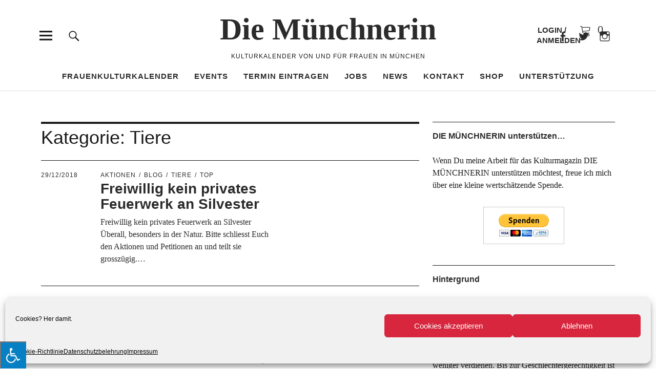

--- FILE ---
content_type: text/css; charset=utf-8
request_url: https://www.die-muenchnerin.de/wp-content/cache/autoptimize/autoptimize_single_97829707fd8e0638a49680c96c005a02.php?ver=6.8.3
body_size: 8590
content:
.shopfront-content ul.products:after{clear:both;content:' ';display:block;font-size:0;line-height:0;visibility:hidden;width:0;height:0}ul.products{overflow:hidden}[class^=icon-],[class*=" icon-"],.menu li a[href*="discover.com"]:before,.menu li a[href*="americanexpress.com"]:before,.menu li a[href*="paypal.com"]:before,.menu li a[href*=mastercard]:before,.menu li a[href*="visa.com"]:before,.menu li a[href*="stripe.com"]:before,.shop-menu .cart-offcanvas .cart-close:before,a.cart-btn:before,a.account-btn:before,.added_to_cart.wc-forward:before{font-family:'icomoon' !important;speak:none;font-style:normal;font-weight:400;font-variant:normal;text-transform:none;line-height:1;-webkit-font-smoothing:antialiased;-moz-osx-font-smoothing:grayscale}.menu li a[href*="discover.com"],.menu li a[href*="americanexpress.com"],.menu li a[href*="paypal.com"],.menu li a[href*=mastercard],.menu li a[href*="visa.com"],.menu li a[href*="stripe.com"]{position:relative;font-size:40px;display:block;overflow:hidden;width:52px;height:40px;text-indent:-9999px;float:left;margin:0 8px 8px 0;box-shadow:inset 0 0 0 transparent !important}.menu li a[href*="discover.com"]:before,.menu li a[href*="americanexpress.com"]:before,.menu li a[href*="paypal.com"]:before,.menu li a[href*=mastercard]:before,.menu li a[href*="visa.com"]:before,.menu li a[href*="stripe.com"]:before{position:absolute;top:0;left:0;font-size:40px;display:block;overflow:hidden;width:52px;height:40px;text-indent:0}.menu li a[href*="discover.com"]:before{content:'\f1f2'}.menu li a[href*="americanexpress.com"]:before{content:'\f1f3'}.menu li a[href*="paypal.com"]:before{content:'\f1f4'}.menu li a[href*=mastercard]:before{content:'\f1f1'}.menu li a[href*="visa.com"]:before{content:'\f1f0'}.menu li a[href*="stripe.com"]:before{content:'\f1f5'}.shop-menu .cart-offcanvas .cart-close:before{content:"\e92a";font-size:28px}a.cart-btn:before{font-size:23px;content:'\e74d'}a.account-btn:before{font-size:21px;content:'\e71e'}.added_to_cart.wc-forward:before{font-size:23px;content:'\e74f'}#shopfront-cats,.shopfront-section,.woocommerce-page #shop-content,.woocommerce-page.sidebar-shop #shop-content,.woocommerce-page.sidebar-shop #sidebar-shop,.single-product .product-wrap{padding-left:20px;padding-right:20px}.woocommerce-message{margin-left:20px;margin-right:20px}.uku-serif .shopfront-content,.uku-serif .section-title,.single-product .product-wrap{max-width:1210px;margin:0 auto}.uku-standard .shopfront-content,.uku-standard .section-title,.single-product.uku-standard .product-wrap{max-width:70%;margin:0 auto}.uku-serif .shopfront-content,.uku-serif .section-title,.single-product.uku-serif .product-wrap{max-width:1210px;margin:0 auto}.uku-neo .shopfront-content,.uku-neo .section-title,.single-product.uku-neo .product-wrap{max-width:1500px;margin:0 auto}.uku-serif.woocommerce-cart .header-social,.uku-serif.woocommerce-checkout .header-social,.term-description{display:none !important}.uku-serif .shopfront-section h2.section-title{display:block;padding:0 0 40px;font-size:32px;font-weight:500;font-style:normal;line-height:1.06;letter-spacing:-1px}.uku-neo .shopfront-section h2.section-title{padding:0 0 15px}.shopfront-section h2,.products h2,.uku-serif .section-three-column-two .type-post .entry-header h2.entry-title,.single-product .related h2.woocommerce-loop-product__title{font-size:28px;font-weight:500;font-style:normal;line-height:1.06;letter-spacing:-1px}.uku-serif #shopfront-cats h2.section-title,.page-template-shop-front #front-section-three h3.front-section-title,.woocommerce-ordering select,.woocommerce .woocommerce-result-count,.woocommerce-page .woocommerce-result-count{font-family:'Poppins',sans-serif;font-size:11px;text-transform:uppercase;line-height:1;letter-spacing:3px;text-align:center;font-weight:500}#shopfront-cats h3,.single-product .entry-summary h1{font-size:32px;font-weight:500;font-style:normal;font-stretch:normal;line-height:1.06;letter-spacing:-1px}.woocommerce-checkout .entry-content h3,.uku-serif ul.products li span.price{font-size:24px;font-weight:500}.single-product .entry-summary .price{font-size:22px;font-weight:500}.single-product .woocommerce-review-link,.single-product .entry-summary .product_meta,.star-rating,.woocommerce-cart .cart_totals .shipping p,.woocommerce-checkout .shop_table .shipping p,.entry-content .create-account p,.entry-content .create-account p small,.entry-content .login p,.woocommerce-password-strength,.woocommerce-password-hint{font-size:14px}.entry-content p .woocommerce-password-strength,.woocommerce-checkout .checkout .create-account small{padding-top:20px;display:block;line-height:1.2 !important}.woocommerce-checkout .form-row label.checkbox{font-weight:400}.woocommerce nav.woocommerce-pagination ul li a,.woocommerce-MyAccount-navigation ul>li a,.widget_shopping_cart_content p.buttons a.wc-forward,.widget_shopping_cart_content p.buttons a.checkout,.woocommerce-cart .entry-content .return-to-shop a{-webkit-transition:all .4s ease;transition:all .4s ease}.woocommerce nav.woocommerce-pagination ul li a.next:hover:after,.woocommerce nav.woocommerce-pagination ul li a.prev:hover:after{color:#1a1a1a}.woocommerce nav.woocommerce-pagination ul li a:hover{color:#1a1a1a;border:1px solid #1a1a1a}.woocommerce-account .form-row input.woocommerce-Button{border:1px solid #1a1a1a}.woocommerce-account .form-row input.woocommerce-Button:hover{background:#1a1a1a}#shopfront-cats li.product a img,.shopfront-content ul.products li a img{-webkit-transition:all .8s ease;-moz-transition:all .8s ease;-ms-transition:all .8s ease;-o-transition:all .8s ease;transition:all .8s ease}#shopfront-cats li.product a:hover img,.shopfront-content ul.products li a:hover img{-webkit-transform:scale(1.03);-moz-transform:scale(1.03);-ms-transform:scale(1.03);-o-transform:scale(1.03);transform:scale(1.03)}#shopfront-cats .img-wrap,.shopfront-content ul.products li .img-wrap{width:100%;height:100%;overflow:hidden}.shopfront-content ul.products li .wp-post-img{opacity:1;-webkit-transition:all .8s ease;-moz-transition:all .8s ease;-ms-transition:all .8s ease;-o-transition:all .8s ease;transition:all .8s ease}.woocommerce ul.products li.product a{display:block}.shopfront-content ul.products li .img-wrap{position:relative}.img-wrap{position:relative;z-index:10}.img-wrap img{width:100%;vertical-align:top}.img-wrap:after{content:'\A';position:absolute;width:100%;height:100%;top:0;left:0;background:rgba(0,0,0,.5);opacity:0;transition:all 1s;-webkit-transition:all 1s}.img-wrap:hover:after{opacity:1}.woocommerce-checkout #place_order:hover{background:#1a1a1a;border-color:#1a1a1a !important}.uku-serif .account-btn{box-shadow:inset 0 -1px 0 transparent;-webkit-transition:all .4s ease;transition:all .4s ease}.entry-content .woocommerce_message a,.entry-content .woocommerce-info a,.entry-content .woocommerce_error a,.entry-content .woocommerce-message a,.entry-content .woocommerce-error a,.entry-content .woocommerce-privacy-policy-text a{color:#1a1a1a;box-shadow:inset 0 -1px 0 #1a1a1a}.entry-content .woocommerce_message a:hover,.entry-content .woocommerce-info a:hover,.entry-content .woocommerce_error a:hover,.entry-content .woocommerce-message a:hover,.entry-content .woocommerce-error a:hover,.entry-content .woocommerce-privacy-policy-text a:hover{color:#1a1a1a !important}button{-webkit-appearance:none;cursor:pointer;outline:none}.button{-webkit-transition:all .5s ease-out;transition:all .5s ease-out}.button:hover,.wc-proceed-to-checkout .button:hover{background:#1a1a1a;color:#fff !important}.lost_reset_password .woocommerce-Button{height:60px}.lost_reset_password .woocommerce-Button:hover{border-width:1px}.woocommerce_message,.woocommerce-info,.woocommerce_error,.woocommerce-message,.entry-content .woocommerce-error,.woocommerce-privacy-policy-text p{padding:20px;position:relative;margin-bottom:20px;font-size:14px;color:#000}.woocommerce-message,.woocommerce-info,.woocommerce-message,.woocommerce-privacy-policy-text p{background:#e2f4ff}.entry-content .woocommerce-error{background:#ffd8d8}.entry-content .woocommerce-error li{padding:0}.entry-content .woocommerce-error li:before{display:none}.shop-menu{position:absolute;top:0;right:0}a.cart-btn,a.account-btn{width:56px;height:80px;text-align:center;display:block;float:left}a.cart-btn span.btn-text,a.cart-btn span.cart-count,a.account-btn span.btn-text{display:none}a.cart-btn:before,a.account-btn:before{vertical-align:top;display:block;width:56px;height:80px;padding:30px 0 0;text-align:center}.shop-menu .cart-offcanvas{display:none}.uku-neo .shop-menu{right:55px}.uku-neo a.cart-btn,.uku-neo a.account-btn{width:55px;height:55px}.uku-neo a.cart-btn:before,.uku-neo a.account-btn:before{width:55px;height:55px;padding:15px 0 0}.uku-neo a.account-btn:before{padding:17px 0 0}.uku-standard a.cart-btn,.uku-standard a.account-btn{width:59px;height:59px}.uku-standard a.cart-btn:before,.uku-standard a.account-btn:before{width:59px;height:59px;padding:18px 0 0}.uku-standard a.account-btn:before{padding:17px 0 0}.cart-offcanvas-open{display:none}.shopfront-section{padding-top:20px}.shopfront-content ul.products{margin:0;padding:0;clear:both}.shopfront-content ul.products li,ul.products li{margin-bottom:40px}.shopfront-content ul.products li,.shopfront-content ul.products li .img-wrap{position:relative}ul.products li span.price{line-height:1;padding-top:5px;display:block}.img-wrap{display:block;clear:both;margin:0 0 15px;padding:0;line-height:0}s,strike,del{color:#9b9b9b}.woocommerce ins{background:0 0}.woocommerce ul.products li.product{position:relative}.woocommerce ul.products li.product .add_to_cart_button{position:absolute;transform:translate(-50%);left:50%;top:calc(50% - 67px);width:240px;height:60px;background:0 0;color:#fff;border:1px solid #fff;padding:14px 20px 0;display:block;font-size:22px;font-weight:500;text-align:center;line-height:1.45;visibility:hidden;opacity:0;z-index:101;-webkit-transition:all .8s ease;-moz-transition:all .8s ease;-ms-transition:all .8s ease;-o-transition:all .8s ease;transition:all .8s ease}.uku-neo .woocommerce ul.products li.product .add_to_cart_button{font-size:16px}.page-template-shop-front .woocommerce ul.products li.product .add_to_cart_button{top:calc(50% - 67px)}.woocommerce ul.products li.product:hover .add_to_cart_button{visibility:visible;opacity:1}.woocommerce ul.products li.product .added_to_cart.wc-forward{background:rgba(255,255,255,.7);width:60px;height:60px;display:block;position:absolute;right:0;bottom:5px;text-indent:-99999px;border:1px solid #1a1a1a}.added_to_cart.wc-forward:before{position:absolute;top:0;left:0;width:60px;height:60px;padding-top:18px;display:block;text-align:center;color:#1a1a1a;text-indent:0}.woocommerce ul.products li.product .woocommerce-loop-product__title,.woocommerce ul.products li.product .price{padding-right:80px}.woocommerce ul.products li.product .woocommerce-loop-product__title{padding-left:0 !important}#shopfront-cats ul.products li.product h3{padding-right:0}.uku-neo #shopfront-cats ul.products li.product h3{font-weight:700}.onsale{position:absolute;top:10px;right:10px;width:60px;height:60px;background:rgba(255,255,255,.7);font-size:22px;line-height:1.45;padding-top:15px;text-align:center;border-radius:50%;z-index:120}.uku-standard .onsale{padding-top:18px;font-size:16px}.uku-neo .onsale{padding-top:6px;border-radius:0;text-transform:uppercase;letter-spacing:1;width:60px;height:30px}#shopfront-cats{background:#f2f2ee;margin-bottom:40px;padding-top:60px;padding-bottom:20px}#shopfront-cats ul.products{text-align:center}#shopfront-cats .img-wrap{margin:0 0 20px}.shop_cat_desc{margin:10px 0 0;font-size:20px;line-height:1.3}.page-template-shop-front.uku-serif.no-sidebar .entry-header{width:100%}.woocommerce-page #container{padding:0 20px}ul.products{clear:both;margin:0;padding:0}ul.products li{position:relative}.woocommerce .woocommerce-result-count,.woocommerce-page .woocommerce-result-count{display:none;float:left;margin:0}.woocommerce .woocommerce-ordering,.woocommerce-page .woocommerce-ordering{position:relative;float:right;margin:0 0 40px;text-align:left}.woocommerce-ordering select{background-color:transparent;color:#9b9b9b;border:0;padding:0;width:220px;height:20px;cursor:pointer;-webkit-border-radius:0;-moz-border-radius:0;border-radius:0;outline:0}.single-product #shop-container{padding-top:60px}.single-product .woocommerce-review-link{display:none}.single-product .entry-summary{padding:20px 0 0}.single-product .entry-summary .price{margin:0;padding:0 0 40px}.woocommerce-variation-price{padding:0 0 40px}.single-product .entry-summary .stock{padding-top:10px;padding-bottom:10px;font-weight:700}.single-product .woocommerce-tabs{clear:both;display:block;padding-top:60px;padding-bottom:60px}.single-product .woocommerce-tabs ul.tabs{margin:0;padding:0 0 40px;font-size:24px}.single-product .woocommerce-tabs ul.tabs a{color:#989895}.single-product .woocommerce-tabs ul.tabs li.active a{color:#1a1a1a}.single-product .woocommerce-tabs ul.tabs li{display:inline-block}.single-product .woocommerce-tabs ul.tabs li:after{content:" / "}.single-product .woocommerce-tabs ul.tabs li:last-child:after{content:""}.single-product .woocommerce-tabs h2{display:none !important}.single-product #reviews #comments,.single-product #reviews ol.commentlist{padding:0}.single-product #reviews ol.commentlist .comment_container img{width:40px;height:40px;border-radius:50%;float:left}.single-product #reviews #comments .comment-text{overflow:hidden;padding:0 0 16px 10px}.single-product #reviews h3{font-size:18px;padding:0}#reviews #commentform p label{font-size:18px}#reviews #commentform p.comment-form-rating{margin:0;padding:20px 0 8px}#reviews #commentform p.comment-form-rating label{display:block;max-width:150px;float:left;padding-top:5px;font-size:18px}.single-product .related{padding-bottom:20px}.single-product .related .products{padding-top:20px}.single-product .product_meta{padding-top:40px;font-weight:700}.product-wrap .entry-summary .sharedaddy{padding-top:12px}.single-product .entry-summary .posted_in,.single-product .entry-summary .sku_wrapper,.single-product .entry-summary .tagged_as{display:block}.single-product .entry-summary .sku_wrapper{margin-bottom:10px}.single-product .entry-summary .sku_wrapper,.single-product .entry-summary .tagged_as{margin-top:10px}.single-product .entry-summary .posted_in a,.single-product .entry-summary .tagged_as a,.sku_wrapper .sku{font-weight:400}.single-product .entry-summary .cart{margin-top:40px}.quantity .qty{width:70px;height:60px;text-align:center;padding:0;border:solid 1px #d9d9d4;float:left;margin-right:10px;font-size:22px;line-height:1;color:#989895}.single_add_to_cart_button{outline:none;background:0 0;border:1px solid #1a1a1a;padding:14px 20px 13px;font-size:22px;height:60px}.single-product .product-wrap{position:relative;left:0}.single-product .product-wrap .onsale{top:20px;left:20px;right:auto}.woocommerce-product-gallery{position:relative}.woocommerce-product-gallery .flex-viewport{padding-bottom:5px}.size-woocommerce_single{width:100%}.single-product .images .columns-5,.single-product .woocommerce-product-gallery__wrapper,.single-product .flex-control-thumbs{display:block;clear:both;overflow:hidden;margin:0;padding:0}.single-product .images .columns-5 a,.single-product .woocommerce-product-gallery__image,.single-product .flex-control-thumbs li{width:18%;display:block;padding-top:0;float:left}.single-product .woocommerce-product-gallery__image:first-of-type{width:100%;float:none;padding-top:0}.single-product .images .columns-5 a,.single-product .woocommerce-product-gallery__image,.single-product .flex-control-thumbs li{width:19.2%;display:block;padding-top:0;float:left;margin-right:1%}.single-product .flex-control-thumbs li:nth-of-type(5n){margin-right:0}.single-product .images .columns-5 a:last-of-type,.single-product .woocommerce-product-gallery__image:last-of-type,.single-product .flex-control-thumbs li:last-of-type{margin-right:0}.woocommerce-product-gallery__trigger{position:absolute;top:10px;left:10px;background:#fff;width:30px;height:30px;display:block;z-index:10000;text-align:center;padding-top:7px}.woocommerce div.product form.cart .variations td.label{background:0;display:none}.woocommerce div.product form.cart .variations{position:relative;border:none;margin:0 0 40px;border-top:1px solid #d9d9d4}.woocommerce div.product form.cart .variations select{vertical-align:top;z-index:2;outline:0;display:inline-block;cursor:pointer;background-color:transparent!important;padding:0;margin:0;width:100%;height:50px;border:none !important}.variations td{padding:0;border:none}.variations tr{border-bottom:1px solid #d9d9d4}.reset_variations{display:none !important}.single-product div.pp_overlay{z-index:1000000}.single-product div.pp_pic_holder{z-index:1000001}.uku-standard #commentform p.comment-form-comment{line-height:1.2}.single-product.uku-serif .product-wrap:after{content:".";clear:both;display:block;visibility:hidden;height:0}#reviews #commentform p.comment-form-rating label{width:100px;float:left;padding-top:5px}#reviews .comment .star-rating{margin:4px 8px 2px 0;float:left}.woocommerce-product-rating{padding-top:15px}.woocommerce .star-rating span:before,.woocommerce .star-rating:before,.woocommerce p.stars span a:before,.woocommerce p.stars span:before,.woocommerce-page .star-rating span:before,.woocommerce-page .star-rating:before,.woocommerce-page p.stars span a:before,.woocommerce-page p.stars span:before{font:normal 15px/1 'Genericons';left:2px;line-height:16px;padding-left:1px;position:absolute;top:2px;width:100%;white-space:nowrap}.woocommerce .star-rating,.woocommerce-page .star-rating{font:normal 15px/1 'Genericons';height:16px;line-height:16px;overflow:hidden;padding-bottom:1px;position:relative;width:80px;margin:0 0 5px}.woocommerce .star-rating span,.woocommerce-page .star-rating span{float:left;left:0;overflow:hidden;position:absolute;padding-top:15px;top:0}.woocommerce .star-rating strong,.woocommerce-page .star-rating strong{font-weight:400}.woocommerce .star-rating:before,.woocommerce-page .star-rating:before{content:"\f511\f511\f511\f511\f511"}.woocommerce .star-rating span:before,.woocommerce-page .star-rating span:before{color:#1a1a1a;content:"\f512\f512\f512\f512\f512"}.woocommerce p.stars:after,.woocommerce-page p.stars:after{content:"";display:block;clear:both}.woocommerce p.stars span,.woocommerce-page p.stars span,.woocommerce-page #commentform p.stars span{display:block;float:left;height:16px;overflow:hidden;margin-top:10px;padding:0;position:relative;width:80px}.woocommerce p.stars span:before,.woocommerce-page p.stars span:before{color:#989895;content:"\f511\f511\f511\f511\f511"}.woocommerce p.stars span a,.woocommerce-page p.stars span a{float:left;height:0;left:0;overflow:hidden;padding-top:16px;position:absolute;top:0;width:18px;box-shadow:none !important}.woocommerce p.stars span a.active:before,.woocommerce p.stars span a:focus:before,.woocommerce p.stars span a:hover:before,.woocommerce-page p.stars span a.active:before,.woocommerce-page p.stars span a:focus:before,.woocommerce-page p.stars span a:hover:before{color:#1a1a1a;content:"\f511\f511\f511\f511\f511"}.woocommerce .comment-form-rating p.stars span a.active:before,.woocommerce .comment-form-rating p.stars span a:focus:before,.woocommerce .comment-form-rating p.stars span a:hover:before,.woocommerce-page .comment-form-rating p.stars span a.active:before,.woocommerce-page .comment-form-rating p.stars span a:focus:before,.woocommerce-page .comment-form-rating p.stars span a:hover:before{color:#1a1a1a;content:"\f512\f512\f512\f512\f512"}.woocommerce .comment-form-rating p.stars span:before,.woocommerce-page .comment-form-rating p.stars span:before{color:#989895;content:"\f511\f511\f511\f511\f511"}.woocommerce p.stars span a.star-1,.woocommerce-page p.stars span a.star-1{width:18px;z-index:10}.woocommerce p.stars span a.star-2,.woocommerce-page p.stars span a.star-2{width:32px;z-index:9}.woocommerce p.stars span a.star-3,.woocommerce-page p.stars span a.star-3{width:48px;z-index:8}.woocommerce p.stars span a.star-4,.woocommerce-page p.stars span a.star-4{width:64px;z-index:7}.woocommerce p.stars span a.star-5,.woocommerce-page p.stars span a.star-5{width:76px;z-index:6}.single-product div.product .woocommerce-product-gallery{position:relative}.single-product div.product .woocommerce-product-gallery .woocommerce-product-gallery__trigger{position:absolute;top:20px;right:20px;left:auto;display:block;z-index:99;text-align:center;background:0 0}.single-product div.product .woocommerce-product-gallery .woocommerce-product-gallery__trigger:before{font-family:'icomoon' !important;content:"\e922";font-size:22px;color:#fff}.single-product div.product .woocommerce-product-gallery .woocommerce-product-gallery__trigger img{display:none !important}.woocommerce-pagination{text-align:center;padding:0 0 120px}.woocommerce nav.woocommerce-pagination ul{display:inline-block;white-space:nowrap;padding:0;margin:0}.woocommerce nav.woocommerce-pagination ul li{padding:0;margin:0;float:left;display:inline-block;overflow:hidden;text-align:center;border:0!important;margin:0 10px;font-size:22px;line-height:1.0}.woocommerce nav.woocommerce-pagination ul li a,.woocommerce nav.woocommerce-pagination ul li span.current{color:#989895;width:60px;height:60px;display:block;border:1px solid #989895;padding-top:17px}.woocommerce nav.woocommerce-pagination ul li a.next,.woocommerce nav.woocommerce-pagination ul li a.prev{position:relative;display:inline-block;text-indent:-99999px;padding-top:0}.woocommerce nav.woocommerce-pagination ul li a.next:after,.woocommerce nav.woocommerce-pagination ul li a.prev:after{position:absolute;top:0;left:0;text-indent:0;display:block;font-size:22px;color:#989895;width:60px;height:60px;padding-top:17px}.woocommerce nav.woocommerce-pagination ul li a.next:after{content:'\00bb'}.woocommerce nav.woocommerce-pagination ul li a.prev:after{content:'\00ab'}.widget_price_filter .price_slider{display:block !important;margin-bottom:1em}.widget_price_filter .price_slider_amount{text-align:right;font-size:15px;font-size:.9375rem}.widget_price_filter .price_slider_amount .price_label{padding-top:8px}.widget_price_filter .price_slider_amount .button{float:left;border:none;background:#ccc;outline:none;padding:8px 12px}.widget_price_filter .ui-slider{position:relative;text-align:left}.widget_price_filter .ui-slider .ui-slider-handle{position:absolute;z-index:2;width:12px;height:12px;-webkit-border-radius:50%;-moz-border-radius:50%;border-radius:50%;border:1px solid #000;cursor:pointer;background:#fff;outline:none;top:-5px}.widget_price_filter .ui-slider .ui-slider-handle:last-child{margin-left:-.5em}.widget_price_filter .ui-slider .ui-slider-range{position:absolute;z-index:1;display:block;border:0;background:#000;-webkit-border-radius:1em;-moz-border-radius:1em;border-radius:1em}.widget_price_filter .price_slider_wrapper .ui-widget-content{background:#ccc}.widget_price_filter .ui-slider-horizontal{max-width:98%;height:2px}.widget_price_filter .ui-slider-horizontal .ui-slider-range{top:0;height:100%}.widget_price_filter .ui-slider-horizontal .ui-slider-range-min{left:-1px}.widget_price_filter .ui-slider-horizontal .ui-slider-range-max{right:-1px}ul.product_list_widget{padding:0}.widget-area ul.product_list_widget li,.widget-area ul.product_list_widget li:last-child{padding-bottom:25px;font-size:15px;font-size:.9375rem}.product_list_widget a .product-title{display:block;line-height:1.55}.product_list_widget del{display:inline-block}.product_list_widget ins,.product_list_widget .amount{display:inline}ul.product_list_widget li img{display:block;width:80px;float:left;margin:0 20px 0 0;transform:translate3d(0px,0px,0px)}.product_list_widget span.amount{padding:0 1px}.widget_top_rated_products span.amount{padding-top:7px;display:inline-block}.widget_top_rated_products .product_list_widget del span.amount{text-decoration:line-through}.widget-area .widget_shopping_cart{max-width:327px}.cart_list,.widget_shopping_cart_content li,.widget_shopping_cart_content p.total,.widget_shopping_cart_content p.buttons{display:block;overflow:hidden;clear:both;margin:0}.widget_shopping_cart_content ul li:after{display:none}.widget_shopping_cart_content p.total{position:relative;text-align:left;font-size:20px}.uku-serif .widget_shopping_cart_content p.total{font-size:28px}.widget_shopping_cart_content p.total span.amount{position:absolute;right:0}.widget_shopping_cart_content ul.product_list_widget li{width:100%;position:relative;margin:0;padding:0 0 40px 30px;clear:both;overflow:hidden;float:left;font-size:20px;text-align:left}ul.product_list_widget li.empty{padding-left:0 !important}.widget_shopping_cart_content img{position:relative;width:40px;float:right}.widget_shopping_cart_content ul.product_list_widget li a{padding-left:0 !important;box-shadow:none !important}.uku-serif .widget_shopping_cart_content ul.product_list_widget li a{font-size:24px}.widget_shopping_cart_content dl.variation{display:none}.widget_shopping_cart_content a.remove{position:absolute;top:0;left:0;display:block;width:15px;height:55px;text-align:left;font-size:32px;padding-top:10px}.widget_shopping_cart_content .product_list_widget li .quantity{display:block;padding:0 0 0 100px;font-size:16px;line-height:1}.uku-serif .widget_shopping_cart_content .product_list_widget li .quantity{font-weight:700;font-size:22px}.widget_shopping_cart_content p.total{border-bottom:1px solid #d9d9d4;margin:0 0 20px;padding:0 0 20px}.widget_shopping_cart_content p.buttons{padding:0}.widget_shopping_cart_content p.buttons a,.woocommerce-product-search input[type=submit]{display:inline-block;padding:13px 0;background:0 0;border:1px solid #1a1a1a;line-height:1.45}.widget_shopping_cart_content p.buttons a.wc-forward,.widget_shopping_cart_content p.buttons a.checkout{width:100%;text-align:center;width:calc(50% - 10px);float:left;font-size:16px}.uku-serif .widget_shopping_cart_content p.buttons a.wc-forward,.uku-serif .widget_shopping_cart_content p.buttons a.checkout{font-size:20px}.widget_shopping_cart_content p.buttons a.wc-forward:hover,.widget_shopping_cart_content p.buttons a.checkout:hover{background:#1a1a1a;color:#fff;border-color:#1a1a1a}.widget_shopping_cart_content p.buttons a.checkout{float:right}.woocommerce-product-search{max-width:100%}.woocommerce-product-search input.search-field{padding:7px 6px 5px;float:left;width:65%}.woocommerce-product-search input[type=submit]{margin:0 0 0 2%;float:left;width:33%}ul.product-categories{margin:0;padding:0}.wc-gzd-item-desc{padding-top:5px}.widget_shopping_cart .wc-gzd-item-desc{display:none}.wc-gzd-item-desc p{font-size:14px;font-size:.875rem}.legal-price-info{padding-bottom:28px}.woocommerce ul.products li.product .shipping-costs-info a{display:inline-block}.product p.wc-gzd-additional-info{margin:0}.single-product div.product .product_meta span.sku{display:inline}.woocommerce-checkout .shop_table{background-color:transparent !important}.widget-area ul.product_list_widget li{display:block;width:100%;clear:both;padding:10px 0}.woocommerce-cart .blog-wrap #primary .hentry,.woocommerce-checkout .blog-wrap #primary .hentry{padding:0 0 60px}.woocommerce-cart .content-wrap{margin-left:auto !important;margin-right:auto !important}.shop_table thead{font-size:14px;text-align:left}table thead th{padding:10px 5px}.woocommerce-cart table.cart td.product-remove{padding:10px 2px 10px 0}.woocommerce-cart table.cart td.product-thumbnail{padding:10px 5px 10px 0;vertical-align:top;min-width:30px}.woocommerce-cart table.cart td.product-thumbnail img{max-width:80px}.woocommerce-cart table.cart td.product-name{padding:10px;text-align:left;font-weight:500}.woocommerce-cart table.cart td{padding:10px 0;text-align:left;font-size:14px;line-height:1.2;vertical-align:middle}.woocommerce-cart table.cart td.product-quantity .quantity .qty{font-size:14px;width:40px;height:50px}.woocommerce-cart table.cart td.actions{padding:20px 0}.woocommerce-cart .entry-content table.cart td a{color:#1a1a1a}.coupon label,.woocommerce-cart .cross-sells .onsale{display:none}table.cart .actions .button{width:100%;display:block;margin:0 0 10px;min-height:50px;border:1px solid #1a1a1a;cursor:pointer}.uku-neo table.cart .actions .button{border:1px solid #1a1a1a}table.cart .actions .button:hover{border-width:1px;background:#1a1a1a;border-color:#1a1a1a !important}input#coupon_code{width:100%;margin:0 0 10px;padding:5px 15px;min-height:50px}.woocommerce-cart .cross-sells{padding-bottom:60px}.woocommerce-cart .cross-sells .add_to_cart_button{display:none !important}.woocommerce-cart .entry-content .cross-sells h2,.woocommerce-cart .entry-content .cart_totals h2{font-size:24px;padding-bottom:20px}.woocommerce-cart .cross-sells ul.products li{margin:0;padding:0}.woocommerce-cart .cross-sells ul.products li:before{display:none;margin:0;padding:0}.woocommerce-cart .cross-sells ul.products li{width:50%;float:left}.woocommerce-cart .cross-sells ul.products li:nth-child(odd){padding-right:10px}.woocommerce-cart .cross-sells ul.products li:nth-child(even){padding-left:10px}.woocommerce-cart .cross-sells ul.products li.product h3,.woocommerce-cart .cross-sells ul.products li span.price{font-size:18px;padding-bottom:0;padding-right:0}.woocommerce-cart .cross-sells ul.products li span.price{padding-top:0}.woocommerce .cross-sells ul.products li.product .woocommerce-loop-product__title{padding-right:0}.woocommerce-cart .cart_totals table th{font-size:18px;text-align:left}.cart_totals tr td{text-align:right}.cart_totals .order-total,.woocommerce-cart .cart_totals .shipping p{line-height:1.1 !important}.cart_totals tr.order-total th,.cart_totals tr.order-total th,.cart_totals tr.order-total td strong .woocommerce-Price-amount,.woocommerce-checkout-review-order .order-total{font-size:22px}.wc-proceed-to-checkout .button{display:block;padding:11px 10px;background:0 0;color:#1a1a1a;border:1px solid #1a1a1a;text-align:center;min-height:50px}.cart_totals .shop_table{margin:0 0 20px}.woocommerce-cart .cart_totals table th{padding-left:0}.woocommerce-cart .cart_totals td{padding-right:0}.cart_totals tr.cart-subtotal,.woocommerce-cart .cart_totals tr.shipping th,.woocommerce-cart .cart_totals tr.shipping td,.woocommerce-cart .cart_totals tr.order-total th,.woocommerce-cart .cart_totals tr.order-total td{border-top:none;padding-top:0}.cart_totals .shop_table{border-bottom:none}.woocommerce-cart .entry-content .return-to-shop a{border:1px solid #1a1a1a;padding:12px 15px;box-shadow:inset 0 0 0 transparent !important;display:inline-block}.woocommerce-cart .entry-content .return-to-shop a:hover{background:#1a1a1a;color:#fff !important}.woocommerce-checkout-review-order-table .order-total th,.woocommerce-checkout-review-order-table .order-total td,.woocommerce-checkout-review-order-table .shipping th,.woocommerce-checkout-review-order-table .shipping td{border-top:none}.woocommerce-checkout .form-row label,.woocommerce-account .form-row label{display:block;padding-bottom:3px;font-size:14px;font-weight:700}.woocommerce-checkout .entry-content h3{padding:0 0 20px;font-weight:500}.woocommerce-checkout .form-row input,.woocommerce-checkout .form-row select,.woocommerce-checkout .form-row textarea,.woocommerce-account .form-row input{width:100%;font-size:14px}.woocommerce-checkout input{padding:5px 15px;min-height:50px}.woocommerce-checkout p.form-row{margin-bottom:10px}.uku-neo.woocommerce-checkout p.form-row{margin-bottom:15px}.woocommerce-checkout .select2-container{border:1px solid #d9d9d4;min-height:50px;outline:none}.woocommerce-checkout .select2-container--default .select2-selection--single{border:none !important;outline:none;font-size:18px}.select2-container--default .select2-selection--single .select2-selection__rendered{line-height:inherit;height:50px;padding-top:10px}.select2-container--default .select2-selection--single .select2-selection__arrow{height:48px}.uku-neo.woocommerce-checkout .select2-container a:after{display:none}.select2-container .select2-choice{border:none;color:#000;border-radius:0;background:0 0;border-radius:0;box-shadow:none !important;padding-left:15px}.woocommerce-checkout .select2-container .select2-choice>.select2-chosen{margin-right:26px;min-height:50px;border:none;padding-top:15px;font-size:14px}.form-row input[type=checkbox],.woocommerce-checkout .woocommerce-shipping-fields .input-checkbox{width:auto;min-height:auto;margin:0 5px;padding:0;font-size:16px}.woocommerce-checkout .form-row label.checkbox{display:inline}.woocommerce-checkout #ship-to-different-address,.woocommerce-checkout #order_review_heading{padding:60px 0 20px}.woocommerce-checkout-review-order .product-name{width:60%}.uku-neo .woocommerce-checkout-review-order table td{font-size:18px}.entry-content .wc_payment_methods{padding:0;margin:0}.wc_payment_methods p,.checkout_coupon p{font-size:14px}.entry-content .wc_payment_methods li{margin:0 0 0 5px;padding:10px 0;font-size:14px}.entry-content .wc_payment_methods li.woocommerce-info,.entry-content .woocommerce-privacy-policy-text p{margin:0 0 30px;padding:15px}.wc_payment_methods li:before{display:none}.includes_tax{font-size:14px}#payment .payment_methods li img{float:right;border:0;padding:0;max-height:30px}.about_paypal{padding-left:10px}#payment .payment_methods li label{width:100%;padding-top:0!important;margin-left:8px}#payment .payment_methods li .payment_box{padding:3px 0 0 25px;margin:0}.woocommerce-checkout .place-order p.form-row{padding-bottom:30px}.woocommerce-checkout #place_order,.checkout_coupon .button{font-size:20px;border:1px solid #1a1a1a;min-height:50px}.woocommerce-checkout #place_order{width:100%}.uku-neo.woocommerce-checkout #place_order{background:0 0}#billing_address_1_field{margin-bottom:15px}.rememberme{padding-top:10px}.woocommerce-checkout .login input[type=submit]{margin-top:10px;margin-bottom:20px;border:1px solid #1a1a1a}.woocommerce-checkout .checkout_coupon,.woocommerce-checkout .login{padding-bottom:40px}input#coupon_code,.woocommerce-checkout .checkout_coupon .form-row input[type=submit]{border:1px solid #1a1a1a}.woocommerce-checkout .checkout_coupon .form-row input[type=submit]:hover,.woocommerce-checkout .login input[type=submit]:hover{background:#1a1a1a;border:1px solid #1a1a1a}#customer_login .u-column2{padding-top:40px}.woocommerce-account .form-row button[type=submit]{margin-top:10px}.woocommerce-account .u-column1 .form-row button[type=submit]{margin-bottom:20px}.woocommerce-account .form-row button[type=submit]:hover{background:#1a1a1a !important;border-width:1px;border-color:#1a1a1a !important}.woocommerce-account .form-row button{padding:13px 15px}.woocommerce-account .form-row{margin-bottom:10px}.woocommerce-form-login .woocommerce-Button,.woocommerce-form-register .woocommerce-Button{margin:20px 0;width:100%;height:60px;font-size:18px}.entry-content .woocommerce-form-register .woocommerce-privacy-policy-text p{margin:0}.woocommerce-account .header-social{display:none}.woocommerce-MyAccount-navigation ul>li a{display:inline-block}.woocommerce-MyAccount-navigation ul>li{display:block;padding:6px 0;border-bottom:1px solid #d9d9d4;font-size:18px}.woocommerce-MyAccount-navigation ul li:before{display:none}.woocommerce-MyAccount-navigation ul{margin:0 0 40px;padding:0;border-top:1px solid #d9d9d4}.woocommerce-account .entry-content{clear:both;overflow:hidden}.woocommerce-MyAccount-content fieldset legend{padding-top:40px;padding-bottom:20px}.woocommerce-MyAccount-content input.woocommerce-Button{margin-top:20px;border:1px solid #1a1a1a;width:100%;font-size:18px;padding:13px 15px}@media screen and (min-width:48em){.woocommerce-page #container{padding:0}#shopfront-cats,.shopfront-section,.single-product .product-wrap,.single-product .woocommerce-tabs,.woocommerce-page #shop-content{padding-left:34px;padding-right:34px}.single-product .woocommerce-tabs{margin-left:-34px;margin-right:-34px}.single-product .product-wrap .onsale{left:54px}.page.woocommerce-cart.no-sidebar .entry-content{max-width:100% !important;width:100% !important;margin-left:auto;margin-right:auto}.page.woocommerce-checkout.no-sidebar .entry-content{max-width:790px !important;width:auto;margin-left:auto;margin-right:auto}.single-product.uku-serif .entry-summary h1{font-size:48px}.uku-serif .woocommerce ul.products li.product h2{font-size:36px}.single-product.uku-serif .entry-summary .price,.uku-serif .woocommerce-checkout-review-order .order-total{font-size:32px}.woocommerce-checkout #place_order,.uku-neo .shopfront-content h2{font-size:24px}.woocommerce-cart table.cart td,.shop_table thead,.woocommerce-account .form-row input.woocommerce-Button{font-size:20px}.uku-serif #shopfront-cats h2.section-title,.page-template-shop-front #front-section-three h3.front-section-title,.woocommerce-ordering select,.woocommerce .woocommerce-result-count,.woocommerce-page .woocommerce-result-count{font-family:'Poppins',sans-serif;font-size:12px}.single-product .woocommerce-review-link,.single-product .entry-summary .product_meta,.woocommerce-checkout .form-row label,.woocommerce-account .form-row label,.woocommerce-cart .cart_totals .shipping p,.woocommerce-checkout .entry-content .wc_payment_methods p,.woocommerce-checkout .entry-content .checkout_coupon p,.entry-content .wc_payment_methods li,.entry-content .woocommerce-privacy-policy-text p,.entry-content .create-account p,.entry-content .create-account p small,.woocommerce-checkout .form-row input,.woocommerce-checkout .form-row select,.woocommerce-checkout .form-row textarea,.woocommerce-account .form-row input,.entry-content .login p,.woocommerce-checkout .select2-container .select2-choice>.select2-chosen,.woocommerce-password-hint,.entry-content p .woocommerce-password-strength{font-size:18px}.entry-content .create-account p,.entry-content .create-account p small,.entry-content .login p{line-height:1.2}.single-product .woocommerce_message,.single-product .woocommerce-info,.single-product .woocommerce_error,.single-product .woocommerce-message,.single-product .entry-content .woocommerce-error{max-width:1210px;margin-left:34px;margin-right:34px}.woocommerce_message,.woocommerce-info,.woocommerce_error,.woocommerce-message,.entry-content .woocommerce-error{font-size:18px;margin-bottom:40px}.uku-neo .shop-menu{right:70px}.img-wrap{margin:0 0 30px}.uku-serif ul.products li .price{font-size:28px;padding-top:8px}.shopfront-section h2.section-title{padding:0 0 80px}.uku-serif .shopfront-section h2.section-title{font-size:48px}.shopfront-content ul.products li{width:47.933884297520661%;margin-right:4.132231404958678%;float:left;margin-bottom:80px}.shopfront-content ul.products li.last{margin-right:4.132231404958678% !important}.shopfront-content ul.products li:nth-child(even){margin-right:0;clear:right}.shopfront-content ul.products li.last:nth-child(even){margin-right:0 !important}.shopfront-content ul.products li{padding-bottom:0}#shopfront-cats ul.products li{width:100%;float:none;margin-left:auto;margin-right:auto}.uku-serif #shopfront-cats ul.products li{max-width:370px}.uku-serif #shopfront-cats h3,.uku-serif .page-template-shop-front .section-three-column-one .entry-header h2.entry-title{font-size:48px}.uku-serif .shopfront-section h3,.uku-serif .section-three-column-two .type-post .entry-header h2.entry-title,.single-product.uku-serif .related h2{font-size:36px}.single-product.uku-serif .related h2.woocommerce-loop-product__title{font-size:28px;padding-bottom:0}#shopfront-cats .img-wrap{margin:0 0 30px}.shop_cat_desc{margin:20px 0 0;font-size:22px;line-height:1.45}#shopfront-cats{margin-bottom:80px;padding-top:120px;padding-bottom:40px}.page-template-shop-front.header-fullscreen.header-stick #shopfront-cats{padding-top:160px}.page-template-shop-front #front-section-three h3.front-section-title{padding:0 0 80px}#sidebar-shop{padding-bottom:40px}.woocommerce .woocommerce-ordering,.woocommerce-page .woocommerce-ordering{margin:0 0 80px}.woocommerce .woocommerce-result-count,.woocommerce-page .woocommerce-result-count{display:block}.woocommerce .woocommerce-result-count{padding-top:3px}.single-product .entry-summary{padding:40px 0 0}.single-product .entry-summary p.price{padding:0 0 60px}.single-product .woocommerce-tabs{padding-top:120px;padding-bottom:120px}.single-product .woocommerce-tabs .entry-content{max-width:790px}.quantity .qty{margin-right:10px}.single-product .related{padding-bottom:40px}.single-product .images .columns-5 a,.single-product .woocommerce-product-gallery__image,.single-product .flex-control-thumbs li{width:17.974683544303797%;margin-right:2.531645569620253%}.woocommerce-product-gallery .flex-viewport{padding-bottom:17px}.single-product .woocommerce-tabs ul.tabs{padding:0 0 60px;font-size:36px}.single-product #review_form_wrapper h3.comment-reply-title{padding-top:40px;font-size:28px}.woocommerce-cart .blog-wrap #primary .hentry,.woocommerce-checkout .blog-wrap #primary .hentry{padding:0 0 120px}.page.woocommerce-cart.no-sidebar .entry-header{max-width:1210px;width:1210px}.page.woocommerce-checkout.no-sidebar .entry-header{max-width:790px;width:auto}.woocommerce-cart .entry-content .cross-sells h2,.woocommerce-cart .entry-content .cart_totals h2,.woocommerce-checkout .entry-content h3{font-size:32px;padding-bottom:20px}.woocommerce-cart .cross-sells ul.products li.product h3{font-size:24px;padding:0}.woocommerce-cart .cross-sells ul.products li span.price{font-size:20px}.woocommerce-cart table.cart td.product-thumbnail{padding-top:20px;padding-bottom:20px}.woocommerce-cart table.cart td.product-thumbnail img{width:210px;max-width:210px}.woocommerce-cart table.cart td.actions{padding:40px 0}table.cart .actions .button{margin:0;padding:5px 30px;width:auto;font-size:20px;min-height:50px;float:right}input#coupon_code{width:250px;margin-bottom:0;float:left;border-right:none}table.cart .coupon .button:last-of-type{float:left !important}.woocommerce-cart .cross-sells{padding-bottom:80px}.woocommerce-cart .shop_table.cart{margin-bottom:80px}.woocommerce-cart .cart_totals table .order-total th{padding:15px 0 20px}.woocommerce-cart .cart_totals table .cart-subtotal th{padding-top:20px}.woocommerce-cart .cart_totals table th{border-top:1px solid #e8e8e8}.cart_totals tr.order-total th,.cart_totals tr.order-total td strong .woocommerce-Price-amount{font-size:32px}.woocommerce-cart table.cart td.product-quantity .quantity .qty{font-size:20px;width:70px;height:60px}.uku-serif .wc-proceed-to-checkout .button,.uku-serif.woocommerce-checkout #place_order{padding:9px 10px;height:60px}.woocommerce-checkout .col2-set .form-row-first,.woocommerce-checkout .login .form-row-first{width:calc(50% - 10px);float:left;margin-right:10px}.woocommerce-checkout .col2-set .form-row-last,.woocommerce-checkout .login .form-row-last{width:calc(50% - 10px);float:right;margin-left:10px}.woocommerce-checkout .select2-container .select2-choice>.select2-chosen{padding-top:10px}.woocommerce-cart .entry-content .return-to-shop a{padding:9px 30px}.single_add_to_cart_button{padding:14px 40px 13px}.woocommerce-checkout .checkout_coupon .form-row input[type=submit]{float:left;padding:5px 40px;width:auto}.woocommerce-account .u-column1 .form-row input[type=submit]{font-size:20px;padding:14px 15px}.woocommerce-MyAccount-navigation ul{margin:0 0 60px;border-top:none;padding:30px 0}.woocommerce-MyAccount-navigation ul>li{padding:0 0 0 3px;border-bottom:none;display:inline-block;font-size:20px}.woocommerce-MyAccount-navigation ul>li:after{content:" / ";padding:0 0 0 3px}.woocommerce-MyAccount-navigation ul>li:last-child:after{display:none}.woocommerce-MyAccount-navigation ul>li a{box-shadow:inset 0 -1px 0 transparent}.woocommerce-MyAccount-navigation ul>li a:hover{box-shadow:inset 0 -1px 0 #1a1a1a}.woocommerce-MyAccount-navigation ul>li.is-active a{box-shadow:inset 0 -1px 0 #1a1a1a}}@media screen and (min-width:64em){#shopfront-cats ul.products li,.woocommerce-page ul.products li{width:30.578512396694215%;margin-right:4.132231404958678%;float:left}#shopfront-cats ul.products li:nth-child(3n),.woocommerce-page ul.products li:nth-child(3n){margin-right:0;clear:right}#shopfront-cats ul.products li:nth-child(3n+1),.woocommerce-page ul.products li:nth-child(3n+1){clear:left}ul.products li{margin-bottom:80px}.single-product .related{padding-bottom:40px}.woocommerce ul.products li.product .add_to_cart_button{top:120px;padding-left:10px;padding-right:10px}.page-template-shop-front .woocommerce ul.products li.product .add_to_cart_button{top:calc(50% - 77px)}.woocommerce-page.sidebar-shop #shop-content{width:65.289256198347107%;float:left}.woocommerce-page.sidebar-shop #sidebar-shop{width:30.578512396694215%;margin-left:4.132231404958678%;float:left}.woocommerce-page.sidebar-shop ul.products li{width:46.835443037974684%;margin-right:6.329113924050633%}.woocommerce-page.sidebar-shop ul.products li:nth-child(even){margin-right:0;clear:right}.woocommerce-page.sidebar-shop ul.products li:nth-child(odd){clear:left}.woocommerce-cart .shop_table.cart{margin-bottom:120px}.woocommerce-cart .cross-sells{width:40%;max-width:370px;float:left}.cart-collaterals{background:red}.woocommerce-cart .cart_totals{max-width:470px;float:right;min-width:470px}table.cart .actions .button,.checkout_coupon .button{padding:5px 40px}.woocommerce-cart .edit-link{width:100% !important;clear:both;max-width:100% !important}}@media screen and (min-width:66.25em){.single-product .related h2,.single-product .related .products,.woocommerce-page #shop-content,.single-product .woocommerce_message,.single-product .woocommerce-info,.single-product .woocommerce_error,.single-product .woocommerce-message,.single-product .entry-content .woocommerce-error{max-width:1210px;margin-left:auto;margin-right:auto}.shop-menu{top:15px;right:180px}.uku-neo .shop-menu{top:0;right:140px}.uku-standard .shop-menu{top:30px;right:10px}.uku-standard .sticky-header .shop-menu{top:0}.uku-neo .sticky-header .shop-menu{right:170px}a.cart-btn{position:relative;width:90px;height:70px}.uku-neo a.cart-btn{padding:4px 0 0 25px;width:70px;height:55px;font-size:18px}a.cart-btn:before{padding:25px 0 0 25px;width:90px;height:70px;text-align:left}a.account-btn{width:auto;height:auto;text-align:center;display:block;float:left;margin:19px 25px 0 0}.uku-neo a.account-btn{width:auto;height:auto;margin:19px 0 0}a.account-btn span.btn-text{display:block;font-size:22px;font-weight:500}.uku-neo a.account-btn span.btn-text{font-size:18px;font-weight:400}.uku-standard a.account-btn span.btn-text{font-size:15px;text-transform:uppercase;font-weight:600}a.account-btn:before{display:none}a.cart-btn span.cart-count{position:absolute;top:0;left:0;display:block;background:0 0;width:90px;height:70px;font-size:22px;font-weight:500;padding:18px 0 0 54px;text-align:left}.uku-neo a.cart-btn span.cart-count{width:90px;height:55px}.uku-standard a.cart-btn span.cart-count{width:70px;height:59px;padding:15px 0 0 35px;font-size:20px}.single-product .images{width:65.289256198347107%;float:left}.single-product .entry-summary{width:30.578512396694215%;float:right;padding:0}.single-product #reviews ol.commentlist .comment_container img{width:60px;height:60px}.single-product #reviews #comments .comment-text{overflow:hidden;padding:0 0 40px 20px}.single-product #reviews h3{font-size:18px;padding:0}.single-product #reviews #respond a#cancel-comment-reply-link{margin:0;padding:0}.woocommerce-cart .blog-wrap #primary .hentry,.woocommerce-checkout .blog-wrap #primary .hentry{padding:0}.uku-serif.woocommerce-cart table.cart td{font-size:24px}.woocommerce-cart input#coupon_code{font-size:20px}.shop_table thead{font-size:20px}.shop_table td.product-thumbnail{width:270px}input#coupon_code{width:270px}.woocommerce-cart .shop-menu .cart-offcanvas,.woocommerce-checkout .shop-menu .cart-offcanvas,.woocommerce-cart .cart-offcanvas-open,.woocommerce-checkout .cart-offcanvas-open{display:none !important}.shop-menu .cart-offcanvas{display:block;background:#f2f2ee;position:fixed;top:0;right:-500px;width:500px;height:100%;padding:80px 70px 60px 60px;max-width:500px;margin-top:0;z-index:999999;-webkit-transition:all .3s ease-in-out;-moz-transition:all .3s ease-in-out;-o-transition:all .3s ease-in-out;transition:all .3s ease-in-out}.offcanvascart-show .shop-menu .cart-offcanvas{right:0;-webkit-transition:all .3s ease-in-out;-moz-transition:all .3s ease-in-out;-o-transition:all .3s ease-in-out;transition:all .3s ease-in-out}.cart-offcanvas .woocommerce-mini-cart{max-height:50vh;overflow:scroll}.cart-offcanvas-open{display:block;background:0 0;width:90px;height:70px;z-index:1000;position:absolute;top:0;right:0;text-indent:-999999px;border:none;outline:none}.uku-neo .cart-offcanvas-open{height:55px}.uku-standard .cart-offcanvas-open{width:70px;height:59px}.cart-btn{position:relative;z-index:0;background:0 0;z-index:0}.shop-menu .cart-offcanvas .cart-close{position:absolute;top:40px;right:40px;background:0 0;outline:none;border:none}.shop-menu .cart-offcanvas .cart-close span{display:none}.cart-offcanvas .widget_shopping_cart{max-width:370px}.page-template-shop-front.header-fullscreen #site-branding .cart-offcanvas .widget_shopping_cart .mini_cart_item a{color:#1a1a1a !important}.cart-offcanvas .widget_shopping_cart_content p.buttons{position:absolute;bottom:60px;left:60px;right:70px}.page-template-shop-front.header-fullscreen #site-branding .widget_shopping_cart_content p.buttons a{color:#1a1a1a !important}.page-template-shop-front.header-fullscreen #site-branding .widget_shopping_cart_content p.buttons a:hover{color:#fff !important}.cart-offcanvas .widget_shopping_cart_content p.total{position:absolute;bottom:140px;left:60px;right:70px;margin:0}.cart-offcanvas h2.offcanvas-cart-title{padding-bottom:40px;text-align:left}}@media screen and (min-width:79.875em){.shopfront-content,.section-title,.single-product .product-wrap{padding-left:0;padding-right:0}.woocommerce_message,.woocommerce-info,.woocommerce_error,.woocommerce-message,.entry-content .woocommerce-error{margin-left:auto;margin-right:auto}}@media screen and (min-width:85em){.single-product .related h2,.single-product .related .products,.single-product .product-wrap,.woocommerce-page #shop-content{padding-left:0;padding-right:0}.uku-serif .single-product .related .products h2{font-size:36px}.uku-serif ul.products li span.price{font-size:28px}.quantity .qty{padding:0 6px 0 20px}.single-product .product-wrap .onsale{left:20px}.woocommerce ul.products li.product .add_to_cart_button{padding:14px 30px 0}.woocommerce-cart .cross-sells{max-width:40%}}